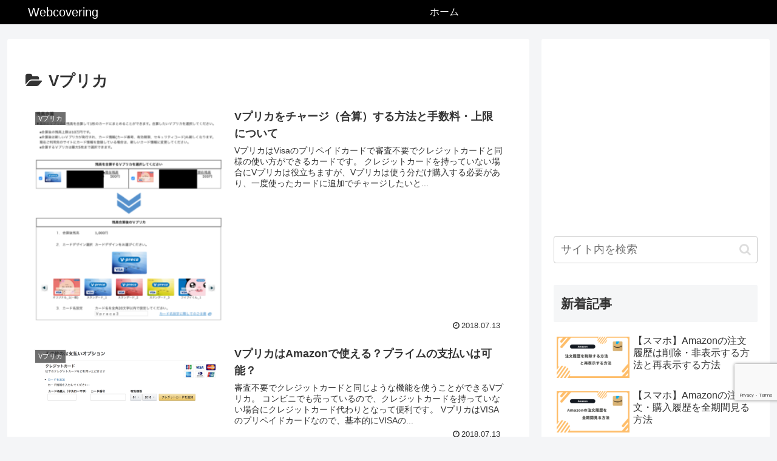

--- FILE ---
content_type: text/html; charset=utf-8
request_url: https://www.google.com/recaptcha/api2/anchor?ar=1&k=6LepoVopAAAAABpevuYDmcszzmKmiq3mW7YO4kgY&co=aHR0cHM6Ly93ZWJjb3ZlcmluZy5jb206NDQz&hl=en&v=PoyoqOPhxBO7pBk68S4YbpHZ&size=invisible&anchor-ms=20000&execute-ms=30000&cb=k2fjabytgle8
body_size: 48728
content:
<!DOCTYPE HTML><html dir="ltr" lang="en"><head><meta http-equiv="Content-Type" content="text/html; charset=UTF-8">
<meta http-equiv="X-UA-Compatible" content="IE=edge">
<title>reCAPTCHA</title>
<style type="text/css">
/* cyrillic-ext */
@font-face {
  font-family: 'Roboto';
  font-style: normal;
  font-weight: 400;
  font-stretch: 100%;
  src: url(//fonts.gstatic.com/s/roboto/v48/KFO7CnqEu92Fr1ME7kSn66aGLdTylUAMa3GUBHMdazTgWw.woff2) format('woff2');
  unicode-range: U+0460-052F, U+1C80-1C8A, U+20B4, U+2DE0-2DFF, U+A640-A69F, U+FE2E-FE2F;
}
/* cyrillic */
@font-face {
  font-family: 'Roboto';
  font-style: normal;
  font-weight: 400;
  font-stretch: 100%;
  src: url(//fonts.gstatic.com/s/roboto/v48/KFO7CnqEu92Fr1ME7kSn66aGLdTylUAMa3iUBHMdazTgWw.woff2) format('woff2');
  unicode-range: U+0301, U+0400-045F, U+0490-0491, U+04B0-04B1, U+2116;
}
/* greek-ext */
@font-face {
  font-family: 'Roboto';
  font-style: normal;
  font-weight: 400;
  font-stretch: 100%;
  src: url(//fonts.gstatic.com/s/roboto/v48/KFO7CnqEu92Fr1ME7kSn66aGLdTylUAMa3CUBHMdazTgWw.woff2) format('woff2');
  unicode-range: U+1F00-1FFF;
}
/* greek */
@font-face {
  font-family: 'Roboto';
  font-style: normal;
  font-weight: 400;
  font-stretch: 100%;
  src: url(//fonts.gstatic.com/s/roboto/v48/KFO7CnqEu92Fr1ME7kSn66aGLdTylUAMa3-UBHMdazTgWw.woff2) format('woff2');
  unicode-range: U+0370-0377, U+037A-037F, U+0384-038A, U+038C, U+038E-03A1, U+03A3-03FF;
}
/* math */
@font-face {
  font-family: 'Roboto';
  font-style: normal;
  font-weight: 400;
  font-stretch: 100%;
  src: url(//fonts.gstatic.com/s/roboto/v48/KFO7CnqEu92Fr1ME7kSn66aGLdTylUAMawCUBHMdazTgWw.woff2) format('woff2');
  unicode-range: U+0302-0303, U+0305, U+0307-0308, U+0310, U+0312, U+0315, U+031A, U+0326-0327, U+032C, U+032F-0330, U+0332-0333, U+0338, U+033A, U+0346, U+034D, U+0391-03A1, U+03A3-03A9, U+03B1-03C9, U+03D1, U+03D5-03D6, U+03F0-03F1, U+03F4-03F5, U+2016-2017, U+2034-2038, U+203C, U+2040, U+2043, U+2047, U+2050, U+2057, U+205F, U+2070-2071, U+2074-208E, U+2090-209C, U+20D0-20DC, U+20E1, U+20E5-20EF, U+2100-2112, U+2114-2115, U+2117-2121, U+2123-214F, U+2190, U+2192, U+2194-21AE, U+21B0-21E5, U+21F1-21F2, U+21F4-2211, U+2213-2214, U+2216-22FF, U+2308-230B, U+2310, U+2319, U+231C-2321, U+2336-237A, U+237C, U+2395, U+239B-23B7, U+23D0, U+23DC-23E1, U+2474-2475, U+25AF, U+25B3, U+25B7, U+25BD, U+25C1, U+25CA, U+25CC, U+25FB, U+266D-266F, U+27C0-27FF, U+2900-2AFF, U+2B0E-2B11, U+2B30-2B4C, U+2BFE, U+3030, U+FF5B, U+FF5D, U+1D400-1D7FF, U+1EE00-1EEFF;
}
/* symbols */
@font-face {
  font-family: 'Roboto';
  font-style: normal;
  font-weight: 400;
  font-stretch: 100%;
  src: url(//fonts.gstatic.com/s/roboto/v48/KFO7CnqEu92Fr1ME7kSn66aGLdTylUAMaxKUBHMdazTgWw.woff2) format('woff2');
  unicode-range: U+0001-000C, U+000E-001F, U+007F-009F, U+20DD-20E0, U+20E2-20E4, U+2150-218F, U+2190, U+2192, U+2194-2199, U+21AF, U+21E6-21F0, U+21F3, U+2218-2219, U+2299, U+22C4-22C6, U+2300-243F, U+2440-244A, U+2460-24FF, U+25A0-27BF, U+2800-28FF, U+2921-2922, U+2981, U+29BF, U+29EB, U+2B00-2BFF, U+4DC0-4DFF, U+FFF9-FFFB, U+10140-1018E, U+10190-1019C, U+101A0, U+101D0-101FD, U+102E0-102FB, U+10E60-10E7E, U+1D2C0-1D2D3, U+1D2E0-1D37F, U+1F000-1F0FF, U+1F100-1F1AD, U+1F1E6-1F1FF, U+1F30D-1F30F, U+1F315, U+1F31C, U+1F31E, U+1F320-1F32C, U+1F336, U+1F378, U+1F37D, U+1F382, U+1F393-1F39F, U+1F3A7-1F3A8, U+1F3AC-1F3AF, U+1F3C2, U+1F3C4-1F3C6, U+1F3CA-1F3CE, U+1F3D4-1F3E0, U+1F3ED, U+1F3F1-1F3F3, U+1F3F5-1F3F7, U+1F408, U+1F415, U+1F41F, U+1F426, U+1F43F, U+1F441-1F442, U+1F444, U+1F446-1F449, U+1F44C-1F44E, U+1F453, U+1F46A, U+1F47D, U+1F4A3, U+1F4B0, U+1F4B3, U+1F4B9, U+1F4BB, U+1F4BF, U+1F4C8-1F4CB, U+1F4D6, U+1F4DA, U+1F4DF, U+1F4E3-1F4E6, U+1F4EA-1F4ED, U+1F4F7, U+1F4F9-1F4FB, U+1F4FD-1F4FE, U+1F503, U+1F507-1F50B, U+1F50D, U+1F512-1F513, U+1F53E-1F54A, U+1F54F-1F5FA, U+1F610, U+1F650-1F67F, U+1F687, U+1F68D, U+1F691, U+1F694, U+1F698, U+1F6AD, U+1F6B2, U+1F6B9-1F6BA, U+1F6BC, U+1F6C6-1F6CF, U+1F6D3-1F6D7, U+1F6E0-1F6EA, U+1F6F0-1F6F3, U+1F6F7-1F6FC, U+1F700-1F7FF, U+1F800-1F80B, U+1F810-1F847, U+1F850-1F859, U+1F860-1F887, U+1F890-1F8AD, U+1F8B0-1F8BB, U+1F8C0-1F8C1, U+1F900-1F90B, U+1F93B, U+1F946, U+1F984, U+1F996, U+1F9E9, U+1FA00-1FA6F, U+1FA70-1FA7C, U+1FA80-1FA89, U+1FA8F-1FAC6, U+1FACE-1FADC, U+1FADF-1FAE9, U+1FAF0-1FAF8, U+1FB00-1FBFF;
}
/* vietnamese */
@font-face {
  font-family: 'Roboto';
  font-style: normal;
  font-weight: 400;
  font-stretch: 100%;
  src: url(//fonts.gstatic.com/s/roboto/v48/KFO7CnqEu92Fr1ME7kSn66aGLdTylUAMa3OUBHMdazTgWw.woff2) format('woff2');
  unicode-range: U+0102-0103, U+0110-0111, U+0128-0129, U+0168-0169, U+01A0-01A1, U+01AF-01B0, U+0300-0301, U+0303-0304, U+0308-0309, U+0323, U+0329, U+1EA0-1EF9, U+20AB;
}
/* latin-ext */
@font-face {
  font-family: 'Roboto';
  font-style: normal;
  font-weight: 400;
  font-stretch: 100%;
  src: url(//fonts.gstatic.com/s/roboto/v48/KFO7CnqEu92Fr1ME7kSn66aGLdTylUAMa3KUBHMdazTgWw.woff2) format('woff2');
  unicode-range: U+0100-02BA, U+02BD-02C5, U+02C7-02CC, U+02CE-02D7, U+02DD-02FF, U+0304, U+0308, U+0329, U+1D00-1DBF, U+1E00-1E9F, U+1EF2-1EFF, U+2020, U+20A0-20AB, U+20AD-20C0, U+2113, U+2C60-2C7F, U+A720-A7FF;
}
/* latin */
@font-face {
  font-family: 'Roboto';
  font-style: normal;
  font-weight: 400;
  font-stretch: 100%;
  src: url(//fonts.gstatic.com/s/roboto/v48/KFO7CnqEu92Fr1ME7kSn66aGLdTylUAMa3yUBHMdazQ.woff2) format('woff2');
  unicode-range: U+0000-00FF, U+0131, U+0152-0153, U+02BB-02BC, U+02C6, U+02DA, U+02DC, U+0304, U+0308, U+0329, U+2000-206F, U+20AC, U+2122, U+2191, U+2193, U+2212, U+2215, U+FEFF, U+FFFD;
}
/* cyrillic-ext */
@font-face {
  font-family: 'Roboto';
  font-style: normal;
  font-weight: 500;
  font-stretch: 100%;
  src: url(//fonts.gstatic.com/s/roboto/v48/KFO7CnqEu92Fr1ME7kSn66aGLdTylUAMa3GUBHMdazTgWw.woff2) format('woff2');
  unicode-range: U+0460-052F, U+1C80-1C8A, U+20B4, U+2DE0-2DFF, U+A640-A69F, U+FE2E-FE2F;
}
/* cyrillic */
@font-face {
  font-family: 'Roboto';
  font-style: normal;
  font-weight: 500;
  font-stretch: 100%;
  src: url(//fonts.gstatic.com/s/roboto/v48/KFO7CnqEu92Fr1ME7kSn66aGLdTylUAMa3iUBHMdazTgWw.woff2) format('woff2');
  unicode-range: U+0301, U+0400-045F, U+0490-0491, U+04B0-04B1, U+2116;
}
/* greek-ext */
@font-face {
  font-family: 'Roboto';
  font-style: normal;
  font-weight: 500;
  font-stretch: 100%;
  src: url(//fonts.gstatic.com/s/roboto/v48/KFO7CnqEu92Fr1ME7kSn66aGLdTylUAMa3CUBHMdazTgWw.woff2) format('woff2');
  unicode-range: U+1F00-1FFF;
}
/* greek */
@font-face {
  font-family: 'Roboto';
  font-style: normal;
  font-weight: 500;
  font-stretch: 100%;
  src: url(//fonts.gstatic.com/s/roboto/v48/KFO7CnqEu92Fr1ME7kSn66aGLdTylUAMa3-UBHMdazTgWw.woff2) format('woff2');
  unicode-range: U+0370-0377, U+037A-037F, U+0384-038A, U+038C, U+038E-03A1, U+03A3-03FF;
}
/* math */
@font-face {
  font-family: 'Roboto';
  font-style: normal;
  font-weight: 500;
  font-stretch: 100%;
  src: url(//fonts.gstatic.com/s/roboto/v48/KFO7CnqEu92Fr1ME7kSn66aGLdTylUAMawCUBHMdazTgWw.woff2) format('woff2');
  unicode-range: U+0302-0303, U+0305, U+0307-0308, U+0310, U+0312, U+0315, U+031A, U+0326-0327, U+032C, U+032F-0330, U+0332-0333, U+0338, U+033A, U+0346, U+034D, U+0391-03A1, U+03A3-03A9, U+03B1-03C9, U+03D1, U+03D5-03D6, U+03F0-03F1, U+03F4-03F5, U+2016-2017, U+2034-2038, U+203C, U+2040, U+2043, U+2047, U+2050, U+2057, U+205F, U+2070-2071, U+2074-208E, U+2090-209C, U+20D0-20DC, U+20E1, U+20E5-20EF, U+2100-2112, U+2114-2115, U+2117-2121, U+2123-214F, U+2190, U+2192, U+2194-21AE, U+21B0-21E5, U+21F1-21F2, U+21F4-2211, U+2213-2214, U+2216-22FF, U+2308-230B, U+2310, U+2319, U+231C-2321, U+2336-237A, U+237C, U+2395, U+239B-23B7, U+23D0, U+23DC-23E1, U+2474-2475, U+25AF, U+25B3, U+25B7, U+25BD, U+25C1, U+25CA, U+25CC, U+25FB, U+266D-266F, U+27C0-27FF, U+2900-2AFF, U+2B0E-2B11, U+2B30-2B4C, U+2BFE, U+3030, U+FF5B, U+FF5D, U+1D400-1D7FF, U+1EE00-1EEFF;
}
/* symbols */
@font-face {
  font-family: 'Roboto';
  font-style: normal;
  font-weight: 500;
  font-stretch: 100%;
  src: url(//fonts.gstatic.com/s/roboto/v48/KFO7CnqEu92Fr1ME7kSn66aGLdTylUAMaxKUBHMdazTgWw.woff2) format('woff2');
  unicode-range: U+0001-000C, U+000E-001F, U+007F-009F, U+20DD-20E0, U+20E2-20E4, U+2150-218F, U+2190, U+2192, U+2194-2199, U+21AF, U+21E6-21F0, U+21F3, U+2218-2219, U+2299, U+22C4-22C6, U+2300-243F, U+2440-244A, U+2460-24FF, U+25A0-27BF, U+2800-28FF, U+2921-2922, U+2981, U+29BF, U+29EB, U+2B00-2BFF, U+4DC0-4DFF, U+FFF9-FFFB, U+10140-1018E, U+10190-1019C, U+101A0, U+101D0-101FD, U+102E0-102FB, U+10E60-10E7E, U+1D2C0-1D2D3, U+1D2E0-1D37F, U+1F000-1F0FF, U+1F100-1F1AD, U+1F1E6-1F1FF, U+1F30D-1F30F, U+1F315, U+1F31C, U+1F31E, U+1F320-1F32C, U+1F336, U+1F378, U+1F37D, U+1F382, U+1F393-1F39F, U+1F3A7-1F3A8, U+1F3AC-1F3AF, U+1F3C2, U+1F3C4-1F3C6, U+1F3CA-1F3CE, U+1F3D4-1F3E0, U+1F3ED, U+1F3F1-1F3F3, U+1F3F5-1F3F7, U+1F408, U+1F415, U+1F41F, U+1F426, U+1F43F, U+1F441-1F442, U+1F444, U+1F446-1F449, U+1F44C-1F44E, U+1F453, U+1F46A, U+1F47D, U+1F4A3, U+1F4B0, U+1F4B3, U+1F4B9, U+1F4BB, U+1F4BF, U+1F4C8-1F4CB, U+1F4D6, U+1F4DA, U+1F4DF, U+1F4E3-1F4E6, U+1F4EA-1F4ED, U+1F4F7, U+1F4F9-1F4FB, U+1F4FD-1F4FE, U+1F503, U+1F507-1F50B, U+1F50D, U+1F512-1F513, U+1F53E-1F54A, U+1F54F-1F5FA, U+1F610, U+1F650-1F67F, U+1F687, U+1F68D, U+1F691, U+1F694, U+1F698, U+1F6AD, U+1F6B2, U+1F6B9-1F6BA, U+1F6BC, U+1F6C6-1F6CF, U+1F6D3-1F6D7, U+1F6E0-1F6EA, U+1F6F0-1F6F3, U+1F6F7-1F6FC, U+1F700-1F7FF, U+1F800-1F80B, U+1F810-1F847, U+1F850-1F859, U+1F860-1F887, U+1F890-1F8AD, U+1F8B0-1F8BB, U+1F8C0-1F8C1, U+1F900-1F90B, U+1F93B, U+1F946, U+1F984, U+1F996, U+1F9E9, U+1FA00-1FA6F, U+1FA70-1FA7C, U+1FA80-1FA89, U+1FA8F-1FAC6, U+1FACE-1FADC, U+1FADF-1FAE9, U+1FAF0-1FAF8, U+1FB00-1FBFF;
}
/* vietnamese */
@font-face {
  font-family: 'Roboto';
  font-style: normal;
  font-weight: 500;
  font-stretch: 100%;
  src: url(//fonts.gstatic.com/s/roboto/v48/KFO7CnqEu92Fr1ME7kSn66aGLdTylUAMa3OUBHMdazTgWw.woff2) format('woff2');
  unicode-range: U+0102-0103, U+0110-0111, U+0128-0129, U+0168-0169, U+01A0-01A1, U+01AF-01B0, U+0300-0301, U+0303-0304, U+0308-0309, U+0323, U+0329, U+1EA0-1EF9, U+20AB;
}
/* latin-ext */
@font-face {
  font-family: 'Roboto';
  font-style: normal;
  font-weight: 500;
  font-stretch: 100%;
  src: url(//fonts.gstatic.com/s/roboto/v48/KFO7CnqEu92Fr1ME7kSn66aGLdTylUAMa3KUBHMdazTgWw.woff2) format('woff2');
  unicode-range: U+0100-02BA, U+02BD-02C5, U+02C7-02CC, U+02CE-02D7, U+02DD-02FF, U+0304, U+0308, U+0329, U+1D00-1DBF, U+1E00-1E9F, U+1EF2-1EFF, U+2020, U+20A0-20AB, U+20AD-20C0, U+2113, U+2C60-2C7F, U+A720-A7FF;
}
/* latin */
@font-face {
  font-family: 'Roboto';
  font-style: normal;
  font-weight: 500;
  font-stretch: 100%;
  src: url(//fonts.gstatic.com/s/roboto/v48/KFO7CnqEu92Fr1ME7kSn66aGLdTylUAMa3yUBHMdazQ.woff2) format('woff2');
  unicode-range: U+0000-00FF, U+0131, U+0152-0153, U+02BB-02BC, U+02C6, U+02DA, U+02DC, U+0304, U+0308, U+0329, U+2000-206F, U+20AC, U+2122, U+2191, U+2193, U+2212, U+2215, U+FEFF, U+FFFD;
}
/* cyrillic-ext */
@font-face {
  font-family: 'Roboto';
  font-style: normal;
  font-weight: 900;
  font-stretch: 100%;
  src: url(//fonts.gstatic.com/s/roboto/v48/KFO7CnqEu92Fr1ME7kSn66aGLdTylUAMa3GUBHMdazTgWw.woff2) format('woff2');
  unicode-range: U+0460-052F, U+1C80-1C8A, U+20B4, U+2DE0-2DFF, U+A640-A69F, U+FE2E-FE2F;
}
/* cyrillic */
@font-face {
  font-family: 'Roboto';
  font-style: normal;
  font-weight: 900;
  font-stretch: 100%;
  src: url(//fonts.gstatic.com/s/roboto/v48/KFO7CnqEu92Fr1ME7kSn66aGLdTylUAMa3iUBHMdazTgWw.woff2) format('woff2');
  unicode-range: U+0301, U+0400-045F, U+0490-0491, U+04B0-04B1, U+2116;
}
/* greek-ext */
@font-face {
  font-family: 'Roboto';
  font-style: normal;
  font-weight: 900;
  font-stretch: 100%;
  src: url(//fonts.gstatic.com/s/roboto/v48/KFO7CnqEu92Fr1ME7kSn66aGLdTylUAMa3CUBHMdazTgWw.woff2) format('woff2');
  unicode-range: U+1F00-1FFF;
}
/* greek */
@font-face {
  font-family: 'Roboto';
  font-style: normal;
  font-weight: 900;
  font-stretch: 100%;
  src: url(//fonts.gstatic.com/s/roboto/v48/KFO7CnqEu92Fr1ME7kSn66aGLdTylUAMa3-UBHMdazTgWw.woff2) format('woff2');
  unicode-range: U+0370-0377, U+037A-037F, U+0384-038A, U+038C, U+038E-03A1, U+03A3-03FF;
}
/* math */
@font-face {
  font-family: 'Roboto';
  font-style: normal;
  font-weight: 900;
  font-stretch: 100%;
  src: url(//fonts.gstatic.com/s/roboto/v48/KFO7CnqEu92Fr1ME7kSn66aGLdTylUAMawCUBHMdazTgWw.woff2) format('woff2');
  unicode-range: U+0302-0303, U+0305, U+0307-0308, U+0310, U+0312, U+0315, U+031A, U+0326-0327, U+032C, U+032F-0330, U+0332-0333, U+0338, U+033A, U+0346, U+034D, U+0391-03A1, U+03A3-03A9, U+03B1-03C9, U+03D1, U+03D5-03D6, U+03F0-03F1, U+03F4-03F5, U+2016-2017, U+2034-2038, U+203C, U+2040, U+2043, U+2047, U+2050, U+2057, U+205F, U+2070-2071, U+2074-208E, U+2090-209C, U+20D0-20DC, U+20E1, U+20E5-20EF, U+2100-2112, U+2114-2115, U+2117-2121, U+2123-214F, U+2190, U+2192, U+2194-21AE, U+21B0-21E5, U+21F1-21F2, U+21F4-2211, U+2213-2214, U+2216-22FF, U+2308-230B, U+2310, U+2319, U+231C-2321, U+2336-237A, U+237C, U+2395, U+239B-23B7, U+23D0, U+23DC-23E1, U+2474-2475, U+25AF, U+25B3, U+25B7, U+25BD, U+25C1, U+25CA, U+25CC, U+25FB, U+266D-266F, U+27C0-27FF, U+2900-2AFF, U+2B0E-2B11, U+2B30-2B4C, U+2BFE, U+3030, U+FF5B, U+FF5D, U+1D400-1D7FF, U+1EE00-1EEFF;
}
/* symbols */
@font-face {
  font-family: 'Roboto';
  font-style: normal;
  font-weight: 900;
  font-stretch: 100%;
  src: url(//fonts.gstatic.com/s/roboto/v48/KFO7CnqEu92Fr1ME7kSn66aGLdTylUAMaxKUBHMdazTgWw.woff2) format('woff2');
  unicode-range: U+0001-000C, U+000E-001F, U+007F-009F, U+20DD-20E0, U+20E2-20E4, U+2150-218F, U+2190, U+2192, U+2194-2199, U+21AF, U+21E6-21F0, U+21F3, U+2218-2219, U+2299, U+22C4-22C6, U+2300-243F, U+2440-244A, U+2460-24FF, U+25A0-27BF, U+2800-28FF, U+2921-2922, U+2981, U+29BF, U+29EB, U+2B00-2BFF, U+4DC0-4DFF, U+FFF9-FFFB, U+10140-1018E, U+10190-1019C, U+101A0, U+101D0-101FD, U+102E0-102FB, U+10E60-10E7E, U+1D2C0-1D2D3, U+1D2E0-1D37F, U+1F000-1F0FF, U+1F100-1F1AD, U+1F1E6-1F1FF, U+1F30D-1F30F, U+1F315, U+1F31C, U+1F31E, U+1F320-1F32C, U+1F336, U+1F378, U+1F37D, U+1F382, U+1F393-1F39F, U+1F3A7-1F3A8, U+1F3AC-1F3AF, U+1F3C2, U+1F3C4-1F3C6, U+1F3CA-1F3CE, U+1F3D4-1F3E0, U+1F3ED, U+1F3F1-1F3F3, U+1F3F5-1F3F7, U+1F408, U+1F415, U+1F41F, U+1F426, U+1F43F, U+1F441-1F442, U+1F444, U+1F446-1F449, U+1F44C-1F44E, U+1F453, U+1F46A, U+1F47D, U+1F4A3, U+1F4B0, U+1F4B3, U+1F4B9, U+1F4BB, U+1F4BF, U+1F4C8-1F4CB, U+1F4D6, U+1F4DA, U+1F4DF, U+1F4E3-1F4E6, U+1F4EA-1F4ED, U+1F4F7, U+1F4F9-1F4FB, U+1F4FD-1F4FE, U+1F503, U+1F507-1F50B, U+1F50D, U+1F512-1F513, U+1F53E-1F54A, U+1F54F-1F5FA, U+1F610, U+1F650-1F67F, U+1F687, U+1F68D, U+1F691, U+1F694, U+1F698, U+1F6AD, U+1F6B2, U+1F6B9-1F6BA, U+1F6BC, U+1F6C6-1F6CF, U+1F6D3-1F6D7, U+1F6E0-1F6EA, U+1F6F0-1F6F3, U+1F6F7-1F6FC, U+1F700-1F7FF, U+1F800-1F80B, U+1F810-1F847, U+1F850-1F859, U+1F860-1F887, U+1F890-1F8AD, U+1F8B0-1F8BB, U+1F8C0-1F8C1, U+1F900-1F90B, U+1F93B, U+1F946, U+1F984, U+1F996, U+1F9E9, U+1FA00-1FA6F, U+1FA70-1FA7C, U+1FA80-1FA89, U+1FA8F-1FAC6, U+1FACE-1FADC, U+1FADF-1FAE9, U+1FAF0-1FAF8, U+1FB00-1FBFF;
}
/* vietnamese */
@font-face {
  font-family: 'Roboto';
  font-style: normal;
  font-weight: 900;
  font-stretch: 100%;
  src: url(//fonts.gstatic.com/s/roboto/v48/KFO7CnqEu92Fr1ME7kSn66aGLdTylUAMa3OUBHMdazTgWw.woff2) format('woff2');
  unicode-range: U+0102-0103, U+0110-0111, U+0128-0129, U+0168-0169, U+01A0-01A1, U+01AF-01B0, U+0300-0301, U+0303-0304, U+0308-0309, U+0323, U+0329, U+1EA0-1EF9, U+20AB;
}
/* latin-ext */
@font-face {
  font-family: 'Roboto';
  font-style: normal;
  font-weight: 900;
  font-stretch: 100%;
  src: url(//fonts.gstatic.com/s/roboto/v48/KFO7CnqEu92Fr1ME7kSn66aGLdTylUAMa3KUBHMdazTgWw.woff2) format('woff2');
  unicode-range: U+0100-02BA, U+02BD-02C5, U+02C7-02CC, U+02CE-02D7, U+02DD-02FF, U+0304, U+0308, U+0329, U+1D00-1DBF, U+1E00-1E9F, U+1EF2-1EFF, U+2020, U+20A0-20AB, U+20AD-20C0, U+2113, U+2C60-2C7F, U+A720-A7FF;
}
/* latin */
@font-face {
  font-family: 'Roboto';
  font-style: normal;
  font-weight: 900;
  font-stretch: 100%;
  src: url(//fonts.gstatic.com/s/roboto/v48/KFO7CnqEu92Fr1ME7kSn66aGLdTylUAMa3yUBHMdazQ.woff2) format('woff2');
  unicode-range: U+0000-00FF, U+0131, U+0152-0153, U+02BB-02BC, U+02C6, U+02DA, U+02DC, U+0304, U+0308, U+0329, U+2000-206F, U+20AC, U+2122, U+2191, U+2193, U+2212, U+2215, U+FEFF, U+FFFD;
}

</style>
<link rel="stylesheet" type="text/css" href="https://www.gstatic.com/recaptcha/releases/PoyoqOPhxBO7pBk68S4YbpHZ/styles__ltr.css">
<script nonce="qll6LTDFtn8PNXYKWa5DqQ" type="text/javascript">window['__recaptcha_api'] = 'https://www.google.com/recaptcha/api2/';</script>
<script type="text/javascript" src="https://www.gstatic.com/recaptcha/releases/PoyoqOPhxBO7pBk68S4YbpHZ/recaptcha__en.js" nonce="qll6LTDFtn8PNXYKWa5DqQ">
      
    </script></head>
<body><div id="rc-anchor-alert" class="rc-anchor-alert"></div>
<input type="hidden" id="recaptcha-token" value="[base64]">
<script type="text/javascript" nonce="qll6LTDFtn8PNXYKWa5DqQ">
      recaptcha.anchor.Main.init("[\x22ainput\x22,[\x22bgdata\x22,\x22\x22,\[base64]/[base64]/[base64]/[base64]/[base64]/UltsKytdPUU6KEU8MjA0OD9SW2wrK109RT4+NnwxOTI6KChFJjY0NTEyKT09NTUyOTYmJk0rMTxjLmxlbmd0aCYmKGMuY2hhckNvZGVBdChNKzEpJjY0NTEyKT09NTYzMjA/[base64]/[base64]/[base64]/[base64]/[base64]/[base64]/[base64]\x22,\[base64]\x22,\x22GMKYwrbDpcOcwpfDu8ONKSfCjMK3UTrCuMOkwqZowpTDnsKZwpxgQsOgwrlQwrkZwrnDjHEqw6x2TsOXwpYVMsONw67CscOWw5INwrjDmMOwdMKEw4tuwonCpSMOGcOFw4A+w7PCtnXCtV3DtTkwwrVPYXrCrmrDpT0qwqLDjsO/eBpyw5NENknCo8OVw5rClxDDpifDrD7CmsO1wq9yw4QMw7PClFzCucKCXcKNw4Eea2NQw68kwoROX29VfcKMw4xmwrzDqhYTwoDCq2rCsUzCrFZ1wpXCqsKHw53CtgMNwpp8w7xPBMOdwq3CtcOcwoTCscKZYl0IwrXCrMKofT/DnMO/w4Evw5rDuMKUw7BIbkfDscK1IwHCg8KOwq50SgZPw7NuLsOnw5DCqsOSH1QRwr4RdsOAwr1tCQFQw6ZpUE3DssKpXjXDhmMXc8OLwrrCi8O9w53DqMOBw7Nsw5nDhcKMwoxCw6DDv8Ozwo7Cm8O/RhgGw5bCkMOxw4fDlzwfAxdww5/DpsO+BH/[base64]/CnEzCn8K8CH3DlMOzKUhyfUcBMsKPwqfDpXDCjcO2w53Ds3/DmcOiaC3DhwBGwrN/w75OwrjCjsKcwrcaBMKFSj3Cgj/CgzzChhDDj10rw4/DpMKYJCIuw60ZbMOLwrQ0c8O7f3h3RcOaM8OVfsOgwoDCjF7Cqkg+M8OeJRjCncKQwobDr0l2wqptKMO4I8OPw5nDkQB8w7XDom5Ww6XCksKiwqDDhcO+wq3CjWPDsDZXw7LCqRHCs8KwElgRw6bDvsKLLnTCp8KZw5UVM1rDrkvChMKhwqLCpRE/wqPCkBzCusOhw6wawoAXw4LDug0OFMKPw6jDn1gZC8OPVsKvOR7Do8KsVjzCqsKdw7M7wroeIxHCpsOLwrMvQsOxwr4vQMOnVcOgCcOCPSZlw6sFwpFiw4vDl2vDvQHCosOPwqXClcKhOsKsw6/CphnDqMO8QcOXWWUrGy8KJMKRwqfCqBwJw5vClknCoALCqBt/woTDhcKCw6dUCGstw67CvkHDnMKtDFw+w5R+f8KRw4YcwrJxw77DvlHDgHdmw4Uzwoopw5XDj8OHwq/Dl8KOw4gNKcKCw4rCsT7DisOEbUPCtXjCj8O9ETPCucK5akbCgsOtwp0LIDoWwpzDqHA7d8O9ScOSwo/ClSPCmcKzY8Oywp/DpRlnCS/CmRvDqMK7wqdCwqjCssOQwqLDvwbDssKcw5TClAQ3wq3CnyHDk8KHPDMNCRLDu8OMdhnDisKTwrcTw5nCjkopw4Rsw67CsiXCosO2w4TClsOVEMOsBcOzJMOUCsOCw65/c8Ocw7vDs25je8OoHMKZTcOlDMOnWC3CtcK+wpIKex7CowjDr8OBw7XChTc1wqt6wobDhCXCmV9AwpbDisK4w5jDtW9awqhkOsK0DcO9wq5BDcKcF30tw77CrSfDpMKiwqc0EcKWIXQYw5YDwrQhLhDDm3Q9w7w3w655wonCn0/CjVl9w73DtiofDlrCp1NJwrvDlxXDpkfDiMKTalAZw6LCiQjDpgDDosKbw6rCisOcw5NbwqBqLQrDmzJIw5DCmsKBMsOTwrHCgMKvwpMfAcO2Q8Krwq8fw7MqYy8fdEbDu8Ouw6/DkT/[base64]/DuGXDmj3Dv1xmw4Z+wrZSwqbCpAphwpfCs0w3C8Kiw6BawqvCrMOAw5sqwoJ/EMKkVRfCmXZyYsKddzN5w57Ci8OAPsOaH1Zyw4cHUMOPM8Kyw6o2wqPCuMOnDnY4w58mw7rCuQ/CnMOhR8OpBDLDssO6woJww74fw6HDpj7DjlV/w4caKDvCizkKQMOrwrfDv00Aw7DCkMO4R2M1w6fCkcOPw57DpsOiYhxKwr8/[base64]/DtcKdw713woXCjsOqw5LCpUxTZg3CrsK0wrvDhltIw6BbwoHCkWF8wr3Cl0TDhMKSw4pFw7/Dn8OCwp8oVMOqD8Ofwo7DjsKOwodAfUUZw7pyw47CrgnCqjAnUhIyGErCq8KxbcKzwo9vL8OiccKiYRlmXcOKAjULwrhiw7MjT8KcfcOFwo7CvFXCsykEMsKFwp/DoTU5V8KEIcOnclQaw7/Dt8OKPHnDlcK/w44kbj/DrcKiw5tgd8KaQCDDrXRvwoRawo3DrMOzecOJwoDCj8KJwobCkEtew4DCtMK2PwvDq8Omw7FHA8KgPQ4YD8KyUMObw5PDnVIDAMKQcMOKw4vCsgvCoMO5WMO1DijCucKdOsK6w6IReCYwVsKxEsOxw4PCk8KhwplscMKGV8OKw4paw4jDv8KwJlPDkRkwwqB/KVlVw5jDugvCg8O2MHJGwoUkFH7DuMOcwonCrcOOwoDCssKIwoXDtSMywr3CinPCpsKbwo4YRQnDu8OFwoTCrcKuwrxCwrnDpBEsS0vDhgnCrAExMWfDqiZcwq/[base64]/[base64]/ChsKFw6fDuMOUFMO6wrHDoVrDhcOpw7rDgg3Ckk/Ck8ORCcKYw4A3bh5Nwq0ODTMiw7jCp8K9w5vDlcKIwr7DgsOawqJTUMKnw4vCj8Kmw7c+TQjDk3g2Dms4w4Eqw7FEwq/CkU3Du39FTg3DgcKbTlbCi3LDsMKzEDjCj8K3w4PCnMKOKmlxCnxfPcKdw4RRNA3CiCFxw4HDghplw40Jw4fDnsKlGMORw7fDicKTBU/CvMOvIcKqwps+w7XDk8OVDzrDjUkhwpvDgE4AFsKhS3kww5DCkcO4wo/DocK4KinCrR8lcMOhIsK6cMO6w6lhASjCoMOTw73DkcOHwpvClMORw50BDcKAwrvDnsOxWBjCusKFecOww5d6wpXCksKTwrdlF8OCRMKBwpovwrDCisKKT1TDl8Okw7DDgk8hwoIPccK/wrptVUTDusKXSWB6wpfDghxxw6nCpEbCvUrDgDbCjXxEwq7DiMKBwrfClsOXwqAJB8OhTsOrY8KnEkHCoMKxEh5EwqfChm9Nw7hAKi8oZhMrw7zCi8OCwqfDusKowqVpw5oSaxoPwoRqWw/CkMOmw7jDncKTw5/DnAPDtE0Kw6DCuMKUKcOHYALDkQvDgELCqcKWGAsfbTbConnDocO2wpJvSnsqw4bDrR4WQGXCtlnDtQMLExLCssK7FcOHbRdVwqo2D8KMw5cffF9ha8OHw5fCo8KTLCx2w5/[base64]/[base64]/UnszYcK4cX7CncODfsKGd8Kvw6bCh0fDgT4SwpYkw4dHw73DvGRHMsOxwonDjElkwqNFOMKewoDCocOGw4R8PMKaICxAwqHDqcKZbsK9UMKvI8Oowq0/w6TDs1YZw4Z6LDQpw6/Dn8Ovwp/DnEZ4ZMOGw4rDucK6JMOtBcOKHRwxw6FXw7rCocK/w6zCvMOQcMKrwp1dw7kIAcOjw4fCu09bP8OtDsOYw45rB27CnUvDnUnCkFXDssKbwql2w6HDnsKhw7UKGm3CkifDsQFNw4cHbTvCrVfCp8KIw4F+GlNxw4zCs8KKw4DCr8KYNR4mw4otwq9QHDN4P8KESjLDhcO0w5fCm8K/wp7DqsO9wpvCpj/CqsOwTB/CjgYNIGVswo3DqcKDDsKoCMOyL0zDiMKiw4ATSsKCPn5pecOrUMKfYC/CiVbDrMOowqfDpsOfd8O0wo7Cq8K0w5rCnWI7w7slw5oUO1cmQllewr/DqVbCplDCvCjDszfDqkfDshLDsMOew6xbLEjCr39tHcOwwqQZwonDvMK2wrw7w4A4JsObNMOSwpVACMK4woXCv8Krw4Nvw4Jow5UfwoFTOMOHwpIOOzLCtHEfw6HDhi/CjsO5wqU0NmvDvzBIwp05wo0RY8OcMsOTwq8rw719w7BIwqN1cknCuhLCv3zDpABhwpLCq8OsXMOww6vDscKpwqHDrsKtworDhMK2w57DjcKbIDRyKHhzw7vDjTYhTMOeDcOwHMOAwoQRwofCuX52wq8WwqNRwrtGXEB3w7gNW3YeFsK9HcO/[base64]/bcK8w5Q6YEfDi3DCumjCscO/UCN8dWxBw7nDvBh9EsK6woELwrQWw4zDoH/Dq8KvJcOfecOWFcOCwrR+wrYbJTgAInpTwqc6w4Ylw7w/Vj/DjsKNcMO/w7MCworCj8Kzw5DCtGJBwpPCg8KnBcKXwo/[base64]/CtcOrw6MHQmJ7S1xOZcOTFMKUH8KOV0HDlcKzd8OmGcKdwpnDuBPCmw4pakA/w7PDnsOKFVHCnsKhLh/Cv8K9SgzDlAnDnkHDrADCoMO4w5Igw6TClUlfdkfDq8OhYMK9wp9zdGfCqcKiDSU/wpo5Oxw4F2EawozCpcKmwqotwp7Ch8OhNMOFHsKONDbDjcKfOsObFcOJw715fgvCu8OjBsO5IsKywophCDBkwpvCo0ghO8OjwrHCksKnwotyw6fCuBhgJRQTIsOiCMOYw7lVwrNZZMK+Qgluwp3CmlTDuCPClcK9w6rCkcOewpwAw5FZFsOhw4/CnMKlWjvCiDVGwovDu1FYw5sUUMOwdsKdKRgFwpp0f8O8wonCtcK7BsOgBcK4wohVYBrCj8KeCcOYe8K2Disqwo5YwqksZsKjw5vCnMK/wpQiF8K1ZWk1w6U6wpDDlX/Ds8KGw74Pwr7Dr8KxPsK2HMKKQyR8wo99JQrDlcK7BFlvw4XCu8KFZcKpIhbDsEXCoiA6dsKoTcK6SMOgE8OeasOBI8Kiw7PCjBfDsUXDmcKOPX3Co1/DpsK3fMKlwpvDj8OZw69Fw6nCnmcUMV/Cq8K5w7TDtBvDtcKCwrExJMO6DsOHRMKsw7tww4/[base64]/w5zDl8Khwp9OwqLCtsKbwo9Hw7h0w5XDjsKBw7fDgDrDmTTDmMOaWQbDj8KYFsKzw7LCtGzDqMKVw4p+cMK6wrMyDsOJRsKTwogKJcKVw63DjsOSBDbCti3DpFYuwo4jVVtFBhrDsSHCpsOHBj1hwp4Xwo9fw6rDoMKew60MW8Oaw5J9w6cBwq/CtEzDvUnCg8Orw5nDoWDDmsO0wr3CgivCvsODesKnLSbCqzXCk3vDl8OQNnRmwpXCs8OWwrZGSi9HwpfCsVvDtcKbZxTCpcOBwqrClsOBwrLCpsKLwqoTwqjCvkXDhQHDp2LCrsO8LgzCl8K6OcO+V8OnCmlww4DCvUjDmUklw4DCi8OkwrVRMcK+AxV0HsKUw6Arwp/[base64]/DpyHCsQPDrcOUw4cpwp1rwrYGTcKdQ8OQw5VgBSwzYXHDulMTTcO2wpEZwpvDvMOgSMK1wo/CnMOTwq/Dg8OuZMKlwqFVdcOPwqPDucO1wpzDpMOXwrEeA8KHNMOkwprDkMK3w70FwonDuMOXfQw4OxoFwrRLTCEYwrI4wqoCf1XDgcKmw7xxwqdnaAbDgMO2QwbCogwkwr/DmcKtayfCvj0wwrDCpsKsw47DisORwqJXwqQOAWgVdMOgw5vDlAfCijNORg/CusOqYsO8wr/DkcKqwrfCmsKsw6DCrCNbwqxzB8K8asObw57Chn1FwqojQsKPBMOFw5bDpcOXwq5CH8KnwokUL8KCfBVXw47CsMK+wr/DqhNkUElWZcKQwq7DnmRkw4URf8OSwoVXH8Oyw7vDsTsUwoc5w7Fkwowow4zCsQXClMOnBifCgmnDjcOzLnfCs8K2Sz3CqsOVeVs7wojCnVLDhMO9UcKxahfCgsKpw6/CrsKbwp3DikklaWR6bsKrCn1Nwrl/WsOmwpl/BV1Jw6vCpRclHR5Wwq/DmcOXGsKmw7IWw5Z0w7cTwpfDsFZlCxpWCDVRREfCiMO3SQsuPF7DjFfDiRfDqsOQPBlkYkw1R8KxwoXDpHoIIQIcw4TCosO8EsO/w7oGTsK8PEQxPk7CuMKkLmvCgyU7FMKgw5fDgsOxTMKEDcKQNxPDksOwwqHDtgfCr3ptQsKOwp/[base64]/DqcKtw7Uew5PDu2BnwrhUwoYvQnDDhcK8UcKvwrnDhcKba8ONdcOmEhdkMR1OJgl8w6zClmvCm1gKNCXDq8Kle2PCq8KaRE/CrgVmasKMUk/DqcOUwqXDrWAxe8KYT8KwwphRwo/CpcOBRh16wqXCm8OKwqM0dgvCtMKzw5xvw4PCn8ObBsKSUCZ8wrrCtcOew419wpjDm3vDtBQUKsKzw7caMkgMJsKhYsKUwrHDrMKPw4XDjsKTwrU3wpDCq8OaR8OLUcO5MQXCjMOywrNhwp4Owos4WAPCvzHDtCpuYsO/Fm/DjsKBKcKZY33CmcOBL8OgWVjDgsOUeh3CrQrDnMOhHMKcCTTDvMK2P3cMUm1jUMOmMycZw4p9BsKFw7hFw7rCpFIrwr/[base64]/woXCl8OOw6DDuRo7JxHCq2NebcKfNsK0w47Du8OwwohdwqURL8OCcnDDiQPDhAPCjsKFY8K1w7lxMcK6WsOOwo/DrMOXQ8OuGMO0w5zCpB4GUMK0cW/CtUTDtXHDt2kCw6glKHzDhMKEwqjDg8K9McKMHMOjXsKFfMKzGXxcw5AuWk4UwozCi8OnFhHDh8KMM8Otwo4IwrseWMOTwpbDg8K4JMO5OSHDlsKmPgxJUVbCj1Iew50XwrfCrMK2fsKfdsKTwq9Tw7g3XUkKMgzDuMKywp/[base64]/DvivDsUvDog/Dm8Khw4Nhwp7DlCFISsKXMFjDpE4uQTrCkXDDosO2w4jDpcKTwo7DrVTCrVUIAsODwrLCjcKrasOFwrkxwpfCocKrw7QLwq0ywrd3AMO/wpVHWsOvwqhWw7FxZ8K1w5xNw4HDsHtpwo3Do8OyfSjCvBRaaC/CnsK3PsOYwpzCnMKbw5IBAyzDvMOew6rDisK5a8KlckLCj0kTw6dvw5HCiMKXwrLCu8KNQMKXw6N/w6MswovCpMO9XEdvZH5bwpNSwrcCwrXDusKNw5LDjgjDo2TDscOTJwHCj8KoZ8OFYsKSbsKyYAPDn8OKwog1wrjCqjJyER/Cs8Kww5YVV8KlQkPCpzbDiVFvwpdcV3Nowqg5ScOwNkPCtAPCscOuw5JJwrsjwqfClnPDrcOzwohDwoQPwrVNwo08SArCosK7wqQFXsK4Z8OIw5ZfQi1+LxYtBcKGw7EawpvDnEg2wpvDnGA/[base64]/w4RxbMOyUw/CvMOpw53DvsOJWwLDg8KTwocYwr5eEHtEScOjZS5cwq7Dp8OdUzcQZCBfH8K7b8O1WiXCnAQXecKmI8O5TlA/w4TDncKlb8Kew6JjbGbDi1lifWrDmsOXw4TDni7DgFvDvU3DvcKuFRgrY8KmZ3xNwqkZw6DCtMOCE8OAacKfdHwMwqDCqyoAIcKVwofCl8KHLsOKw4jDr8OZGlEEAMOIOcOTwqfCp1bDqsKvcE3CvcOnTATDsMOLVhIowrREwrkOw4LCj3PDmcKmw4s/eMO0BsOVK8KhRcOvYMO3Y8O/J8K0wq9awqYmwoYCwqpaX8ORUWXCtcKASHU2XzVqBsKJTcKOGcKzwrsWWErCmEvCrEHDu8OAw4I+bxLDt8KpwprCh8ONwrPCkcOww7dZcMKOPlQmw5PCj8K9TynDrVR3dsO1LEnCp8OMwpM6PcO4woYjwo/[base64]/wonDq8OowqvDmEkuwqcKw5zDrAbCnELDi37CjnPCkMKow53DgsOKY1piwrVhwo/Dk1DCkMKIwr/DjgEBegbDksOLR3IYXsK8fhgywqrDvW/Cr8KBTH3Cl8OTKsObw7DCq8O6wo3DvcK2wqnCl05Bw7h8PcOywpECwq9Rw5/DoAPDhMKDQxrCjMKWV0HDj8ORe0F/EsONE8Ktwo3CksOWw5vDmAQ0J0/Ds8KMwoJ+wonDukrCoMKIw4HDksOfwo9rw5fDjsKUfyPDtxpwASPDggpWw48bGnjDuTnCgcK2fW/DusK6w5cSIzgEA8OGKsOKw4vDqcK6w7XCi2YCUxPCgcO/OMOdwq1YeCPChcKxwp3DhjUgci3DpMO4eMKCwqnCvypcwpNlwofCmMOBVsO3w6fCoXzCjjMjw5vDhTRvwrzDmMKWwrfCgMKcfMO3wqTCnnLCkULCoUVaw4/CjW/Cs8K1QUgafMOgw5jChiNiMD7DusO9NMKwwr/DmgzDnMOaMsO8I0ZNRsKdfcKjQG0oHcOhJMKPwrfCvsKuwrPDuQR6w6x0w7HDrMO0fcKhVsKLHcOcO8OpeMOxw53DuHzCkE/DsHVuC8Knw67CuMOEwo/Di8KwYsODwrfDo0VkOxHCgyfDnxZ/A8KLw7vDtQHDgUMYTMOGwp5nwoJIXR7Cr0pqQsKQwprCpcOBw45CU8K1AsK6wqNywql8wo3DosKzw44mSh3Cl8Kewrk2woE0CcOpWsKFw7HDrVJ5ZcOIFMOxw6HDh8ObQRBXw4jDjyjDuTfCjy9HHgkEIQTDjMO4GFcFwpfDsh7CtkDCrsKBwqLDscKGfT/CviDCthhtY1vCpnTCmjXCuMOgLkjDnsKpw4PDuzpXw4hGw6DCrhrCgsKBPsOqw77DhMOIwpvCqzM4w6zDhxNQw5fDsMOFwq/Cml9MwrLCrW7Dv8KqLMK7wq/Cj0EHwr5WeXzCucKHwqAawqJNV3Jcw4/[base64]/[base64]/w4XDqyLDuMKYwp/CvMKtwrYPIWfDg8KbL1UZNMO9wqMcwqU0wqvDqH5+wpYcw4vCryY/f1U+OyPCsMKoL8OmYg4gwqJud8Oaw5V4aMKVw6U8wqrDhSQJa8OZPEpaAMKacEbCg1DCicOBaVHDuV4Cw6xgcmlCw4HDlinDr0pMVRMkw73Dv2h2wq9Fw5Jjw7pLfsKjw53DpSfCrsOuw7HCssOvw45LfcOSwrcGw5YWwq07JsOUD8O6w4/[base64]/[base64]/[base64]/Ds8ORwpXCtyZiwrMKw73Di3jDnsO9XcKmwrXDucKsZsOua1k7J8ONwrLDoVDDk8OTXsORw45DwocGwrPDm8Ohw7zCgGjCnMK+a8OswrTDocOSdcKew6R3w7kVw6h3S8KBwqhRwpgbR1fCq0PDm8OecsOTw4HDtn/[base64]/DmhjClWjClcKYw5xrw4bDpMKcd8KaSsOKwqhhwoVgLTvCtcKkwozCkMKWSDnDu8Oiw6rDoR1IwrIDw4sYwoINLXQUw57DjcKiCABaw6MIKBZTecKFYMO3w7QzeX3CucOReXvCoEUBCsO/[base64]/[base64]/DhsK+w4nDrFDDssKmw6DCu3/DqiBdw6F0w6cHw7s3w7bCp8KGwpXDt8KNwol/RhNxdlzCgsKyw7cQSMKDE2Mnw4lmw7HDksKCw5MFw41hw6rCu8K7w7HDmsKNw6YlPnTDoUnCsz0Xw5gaw6plw4jDnGMzwr0ebMKpUsOfwrrCnAtKAMKBMMOzwoBvw4VOwqQbw6rDokBEwqgyNjJfdMOsQsKEw57DoUAUBcOZIEMLAV4DTC87wr/[base64]/w5jDlUtnNcKiwqxvw5/Cq8KcHTvCrcKhw7HCnAokw6vCtUt2wpo1GMO+wrkOBMOabsKxLMOTfMO8w4LDiQDCnsOpXGhKB1/[base64]/[base64]/CuyHDksOnd8OUw6fDih/ClxPDm8OtwosxwrbDklXCicOacMOEPGrCl8O/D8OrdMK9w70DwqlOwqgtPTnCj2DDmSPCusODUkl3MnrCvkk5w6p8PzLDvMKwTiRBP8K2wr9Fw43CuXnDrsKJw4t9w7HDnsOTwq8/CcKdwpQ9w6zDn8KoL3/DiDTCjcOLwrs9CTrDgcOOKAbDp8OsZsK4SD1id8KmwonDkMKxDlPDlsOBw4kqWnXDkcOqInXCvcKfTkLDncKcwpRnwrnDsUrDmwd9w7AYNcKiwqFnw5xpK8OjX0wSSllnUsKcakYdTsOCw6ghdxfDum/[base64]/eBDDicKFwpp9S3whZMK2PQhywovCtMKEZcKqD8OTw5jCsMO9bsKPQsKBwrbCi8O+wq1Nw7bCpXgndDNTYcKkdcKWTV/[base64]/[base64]/DuFDCosOITAIkT8KMAXNgw44/[base64]/CkMKzVcKAw5xSXX0pJHhFwo9FJxfDucKuesK0csObNcKswq7Cn8KbbQlDSRfCvMKIEi3CulTDqTY0w4BUGMOVwpNzw4TClXQyw4/[base64]/w4rCj8KsJMOFH2LCkwnDrcKZwrDDsEYIclobwpIIwo8kw7TCsFvDv8Kywq3DgF4iHgRVwrcpDxUWITbCuMO7asKuJWkyBTTDosKcOB3Dl8KTckzDjsKDJcOrwq8YwrkIdivCrMKQwpvCtMOOwrfDgMOOwrHCgcOgwp3Dh8ORcsOiMCzDrG/ChcOuesOiwrxdZilUNXXDuxMcbW3Cl28Nw6ohUwhVM8Kzwr7DoMO7wrjCtmjDsnrCp1ZhZMOhY8K2w4NwMnrCnnVdwptWwp7DtmRlwp/CunPCjWwOHCrDvCPDjmQiw5gsPMKoM8KNA17DosOVwr/CksKDwqnDvMORBsKtRsOKwoJ5wovDhsKZwo8bwojDosKOKyXCqxUBw5XDvBPCrU/CksKxw7kSwonCo3fCkAYbMMOyw5fDhcOgIhHDjcOpwrM6wovCkAPClsKHUMKowqzCgcKAwocRQcOoPsORwqTDrzLChMKhwqfCqH/CgjAqYcK7YsKCQsOiwoo2wrzCoQx3K8K1w57CqFl9JcOCwovCuMOYIMK1wp7ChMOaw4IsYkxXwpZVLcK0wpnDjDEWw6jDtQ/CjkHCpMKSw4lMNMKqwpRdChREw5jDmmhhUHACXMKHAMOaehXCrUTCk10eKyEiw7fCjl43I8KcDsOsWSvDgU9ELcKWw6wpXcOlwrkjA8KawoLCtkcwdlBvHwUDOsKCw6vDpsKJR8Krw5wWw4DCoDzCpCtTw7PCm3vClsKewqsdwqzDjWzCtlFSwrQ/w6nDqwcswoYFw5zClk7CkTZVKjwJYg5MwqPCscO4L8KtRB4BO8O4woXCt8ODw6PCqsKCw5YgJjvDpWcAw5ImSMOawoHDrWfDr8Kew5ckw6HCj8KSeD/[base64]/DvsKOwp0iGTLDu3EIwptBw5DCkStCT8K+SGpMwq1MbsOtw54FwpDCiB8IwoLDu8OoBEXDryXDtFh8wq0eU8OZw5xEw77CtMONw5/DuzJtXMODYMOaKnbCryfDlMOWwrlLRcKgw5p1VcKDw6p6wr8EOMOUHTjDl0PCgMO/[base64]/[base64]/wrbDllhsw7rDklLCgsKeQQpRKzEuwrzDtkhhwolNPBEdZglqw7NHw53CpzDDrQbCtghbw4Y2w5Mxw459UsKECGnDiVvCjsKfw4l5JUpywqfCih0DYMOFd8KPJ8OzAWAtF8KzJCpjwpAywrcHY8OFwr/Ci8OYGsOmw5LCpjkpcGnDgm/CusK6RHfDjsOiByNPMsODwoUMBhvDkB/Cv2XDksK/ICDDs8OQwqN4BDkDU17CvyHDisO3UQ8SwqtMCwHDmMKQw5F2w5QjI8Klw5IJwpPCgsK1w5cQM1ZzVAnDu8KcExXCk8KVw4zCu8K/w7YsOMKSWWhZIT3Dj8KIwq4qFyDCp8O6wrkDfhFNw4xsOlrDqCzCnEgFw7fDr2zCv8KaJcKbw4tuw7INXWI0TTdaw6TDvggQw7bCuwzCoXFlWWjCuMOvb2LCj8OnXsOYwpETwprCrDNtwoIEw5xWw6XCjcOCdWLDlMKmw7DDnxbDr8OXw4/DiMKoXsKPw5rDnDQuLcO3w5dgOlADwoPDmRXDvTEhJGvChDPCmkoEAMKbDBs0wogVw6hzwozCpQPDmC7CssOYalhza8O/dTrDglULDH0xwq3DqMOBbTVeVsKrb8KYw4N5w4rDnMOYw6ZmMCkLB3NtC8OmQMKffcODKTHDkWLDiFLCrXNtBC8Dw6l/[base64]/CisOoO01BwqUrJMKuA8OdwqrDkcKtKmVvcMK7MsOqw4EYw6nDqsOSLsKKTMK0PjvDuMKFwrp6VsKlDGdrV8O5w7RzwrAJdsOBNMOXwoJFwpgZw5TDosKuVTXDlcOZwrcKGjnDncOyKcO+QHnCkmTDt8OTbnY/IsKmE8KcGTI5fMOQF8OxVMKxDMO3CxIfI0YuZsO6OAQ3Rh/[base64]/CoTLDvMKnVUvDs2xBwpzCm2ZjOgvCmAoWw53CpXg0wrbDpsO5w4PDk1rCkRfChXRsZDEew6zCgRA2wpHCmcOZwqTDuAEjwq83KAvCiWJZwrjDrsO0IRDCk8OITAPCnRbCnsOdw5bCnsKCwonDkcOHbm7CqsKyGhYyLMK4wo/Dnhg4QHMBS8KVAcK2Ql/ClGbCksOMZAvCtsKGH8OYV8KxwpJjNsO7ScOlMxNxCcKKwoNVamjDkMO8BMOmGcKmW0/DpsKLw4PDsMOxb1vCrw5lw7AFw5XDkcKYw4xZwotJw6nCqcK3wqQJw458w7odw7bDmMKkwrPDm1HCvcOpIhXDmEzChhvDugHCmMOvBsOEIMKRw5PCtMKEPDfDqsOcwqMLbmPDlsO/IMKqdMOubcOoM2zCrxHCqAzDv3M6HEQjf3YEw7gpw43Cpy/Cm8Oyc2wrCybDo8Ksw5gaw59daS7DtsOvwoPDscOzw5/CpXvDj8O9w64PwrrDg8K0w4ZAEzjDqsKsb8OINcKYEsOmG8K0KMKwYhsCRkHCgRrDgMOjXznCvsO8w6rDh8Ozw4DClETCgBUZw6fDgVoqXCnDs3Iiw4jCqGPDiT4lfQbDkyp1E8Okw68SDm/CicOGBMOtwprCjsKGwrDChsOEwr1AwpRbwo3CrBgpHEMDI8KNw4pdw5tYwooUwq/[base64]/wprDtMOzw7UmacKaZxLDjcKawr/DnSt2I8KTcTHCqHPDpsO0DFVjw5AESMKow4vCjkNdN1xTwpXCjgHDmcKiw6/[base64]/[base64]/WcOjVVkOw5PCiMO8w4ZPw5LDsMKgE8OPFRZNwqRzPVVzwoBqw77CulXDjGnCt8Kcwr/DsMK8TSjDpcKUUUlyw4rCnCAlwoY3Yxdgw4vCg8OPw7LDn8OkIcKSwpDDmsOJQsOcDsKzRMOew6k5S8O5b8K0IcOzQGnCjVDCnGPCg8OVOjrCvcK+YnHDtsO1DcKUdMKaGsOKwrTDqR3DncOGwpA+A8KmcMO/GXkMecO+w4zCuMKnwqAHwpLCrBrCocOHJyLDvsK7Zn04wobDnsK2wqsawoPDgyvCgsOVw7pwwpvCtMO8EMKZw5Y5SUAJDS3DgMKxRcORwpvClk3DqcKRworCrMKgwrDDqy8vITnDjzHCvWkNAzlDwqAPDsKaMXF/w5PCujnDi1vDgcKXWcKowqAUUcOEw4nClH7DvG4iw4vCvMKzUkUUwrTCjmlsesKxCG/DisOiPMOLwoM2wooNwrcGw4DDtQzCvsK7w6p6w5/Cj8Kzw7pHejnCgCXCo8OAwoNMw5nCpiPCscOdwpPDqiZjAsKKwop5wq8Sw45gPm3Dp1tkdQ3CusOfwqPDvGlZwr8dw7YvwrfCkMK9dsKGBX7DnMOyw63DkcOzFcKfZxrDjRFHYcKKI19uw7jDvEjDjcOIwpZFKBIBw4sUw6TCn8Odwr/DrMKsw7g1O8OEw6RswrLDgMOqOMK3wqkJalXCghzCq8OFwofDoiotwp9pS8OqwrTDi8KyQ8ORw4Jrw5fCg14yPg0OHFMmP1fCncOQwpl3b0LDosOmIQbCn05IwpbDiMKfwqLDrsK8WkFNHQp4G0ETLnzDosOHLCQUworDuSnDqcO7C1Baw5IVwrdzwp/CicKkw4JDfXRsHsO/STszw6spVsKrAkTCl8OHw4BmwpPDncO3NsKRw6rCjEzCszkWw5LDu8OIwprDi3HDjMOhwr3CiMOeTcKcGcKvc8KjwqrDisOLP8Kkw7bCn8OAw4V5GTbCtyXDmwVQwoNyAMONw71iJ8O7wrQaasK/BsK7wqIGw6B/[base64]/ClH7CkcOawpJCEMKNTMKxMBgIwonDoB3CisK/SDVDajdqfyPCgAAQQlV9w4I4VwUvfMKEwoN1woLCg8Oww6XDi8OSCy00worDg8OEE15iw6LDokYbUsKDB3ZGbijDq8O8w63Ck8OTbMKsKBMiwp4HWTfCg8OpQX7CrMOjFsKhcG/ClsKLJR1FHMOZZ0zDvMOiOcKiw7nCqn9jwrrDnxk8NcO8YcO6Gng+wrnDqDFCw5QrFg0BL3kWSMOWbFtlw6UQw7bDsQ4mcwLCij/Ci8KeRFoOwpFIwqp8KcOiLkhlw7rDlMKcwr9ow5TDj2bDncOsPwwwVDAjwoo8RMKiw6fDlwAbw5/CpjMpczzDg8Odw5zCosOswp81wqHDmDJwwobCosKfFcKhwp1OwqjDgC/[base64]/b0Bddw/DuhHDvVlow6/DpAskEsOXw7I6wrzChDXDghHDp8KNwqtLK1QyaMO0Uj7CosKNH0fDv8OYw5FowppuFMORw5xGAsKtUikiWsOywqHCq2w9w5XCrS/Dj1XCrlvCk8Orwq56w7TCtxTDgBdKw7EAwqfDg8O5wqUkMkjDsMKqUyQ0b35VwqxIE3vCp8OAHMKRGUsTwoJEwpUzPMKJZ8O+w7XDqMKcw4zDjiMCXcKwP1bCuGdKOxYbwpRGXm8ufcKiLkFpaENoXElfbiYzFMOpNhNdwrHDglXDtcKlw5NWw7vDnD/[base64]/[base64]/T1lhVFnDsjk4C3PDlWVBOMKtwqEfKmcMZhPCocKdQ0AhwqbDkQ/[base64]/DscKyw5ESCcOqIl7DnnhWwocxasOiLwhzbsOJwoRzSULCiUXDjEXChSTCp00Zwokkw4fCkR3CuygpwqF8w4fCkSrDvMOfdkzCnU/[base64]/CpV/Do8OOSAfCmcOAKRxCUR4BwqAtORglesO8U1NKCUE7LzNdNcOEF8O6AcKEOMKrwr4zOsOlI8OvQ3zDtcOYGyrCqjbDqsO8XMOBd015Y8KnPw7Cq8OIRsOZw59pRsOucQLClEEsS8K0wr7Ds0/[base64]/[base64]/Dm8Oqw6NMwpEYw6lzw7vDo8OvwozCtjFHDRh5YiEJw57DosOIwrTClsKEw4zDjVzCkTYrSiVZOsOWCUHDnmgzw7HCgMKbCcOrwpwaOcK/wqvDtcK5w5Uhw7fDg8OXw7fCo8OnQ8KaQDzCqsK4w63CliTDiSfDssKLwpzDuwdSwqEBw49GwqTDuMOofAdhfQDDtMK5EC3Cm8KRw67Dpnh2w5nDuUvDkcKIwp3CtGrCog4YAGEowrHCrWPCmmsGdcOIwoA7Oz/DrlIlGcKKw4vDvHVnwp3CncOIdzXCsVXDtMKEY8O/ZCfDqMOeBC4uGnMlWDdDwqrCvizDnykZw5PDsTfCq3ohGMKQwqbCh2LDjFRQw5fDg8O0YTzCh8OUIMOwJ3tnZj3CsB1Nw7kDwrrChl3DsikhwpPDmcKEWMKtK8KEw6bDhsKGw4d+MsONLsO3KXHCrCbDo0MtAirCr8Ogw501cHFcw4/DgVkNUD3CsEQZC8KVWXJaw53CkSzCulsCw7l2wq5jDjDDl8ODBVYRLDhcw7LCuz1awrnDrcKVRQ/CsMKVw4zDs0jDq2DClcOWwqnCm8KSw7QgV8OmwpnCg0vDoEHCkk/Dsjk+wrB7w7fDkxTDigc1DMKeesKLwqFNw5tQEBvCrkhjwoJhIMKkNShww6QiwohKwo58wqjDu8O3w4vDicKdwqo4w6N8w4rDiMO1UT/Ct8KCBsOnwq5uSMKCU1kPw71fw4DDk8KkKgR9wq42w7nCv09MwqBVHjZtfMKJBRHCpcOjwr3DiHjCrzcBd3stLsKeUcOYwrvCvyVabE7Ct8O/IMOgXkZgVQtow6nClEsUF38Fw4TDosO/w5hOwpbDgnoGdgwPw6zCpDgZwqfDhsO4w5IAw4wYL2LCsMO+dcOPw7whJcKtwplVbC3DhsKKVMOLfMOAYT3CjGvCsCTDrm7Cu8K7H8KKLMOILVzDtj3DuizDtMOGwpnCiMK2w7kAXMOtw68ZLTzDswbClGrCpG7DhzNqfVHDh8Osw5/[base64]/[base64]/[base64]/PsOfw4gdw4UzX8OUK0FZwr/DusOyw6HCi8ObPiwdXcOsbsODwrvDisOwCcOwGMKKwqYbPsO2ccKOfMKMFcKTW8OiwqfDrT14w6QidcKodyoEJcOaw5/[base64]/DpTBjwrXDlMO1wqDDhcOywrRow5bDjFLDsTXCkMKXwqTCmMONwpbCi8O9wojCk8ObZz4POsKtwo5bwosCa3bCgF7Cl8KewrHDrMOQMsK6wr/Cp8OfCW46UksOX8K4QcOuw4TDmETCrCcIwo/CqcK7w4bDowTDkF/DpEHClyfCujkLwqckwpQMw5ZIwrHDmDBOw7lpw5bChcOlK8KXw5svScKhw7LDt2HChWx9TUtfD8O7eQnCocKcw41dexPCj8KSD8ONPw9Qwr1YZ1NZPBIXwoF4bWAIwoYMw50KH8Kdw6loIsOOwr3CjA5zdcK8w7/ChcOXQMK0UMKlKw3DisK+woBxw59Fw7siHsO2w5o9w5DCv8KgScKhH0PDocK4wprDg8OATsO+BsOfw4c0wp8cRHA3wpHDqMKBwp/Ch2rDncOgw7slw77DsHbCoBd/[base64]/CjsOWwpt2wrrClsK5w7RkQBcWRXEwwptLcMOTwq0PfMKQe3QAwobCuMODw7bDoElZwpcOwpzCqDXDsj87IcKqw7TDi8KNwrxuEibDtC7DrcOBwplowr9lw6p2wrViwpYpSFTCtStrexcLdMKySXXDnsODeUzCrDJOZSg3w59bwq/[base64]/CuSk7VcKlwpLDjsObwqRawqU2HUMySwLCiBzDsyPDqiHDr8K0RsO/wqHCtwzDpWI9w7xoG8Kecw/CkcKKwqfDjsKJNsKABjtawrcjw544w400wpcvRcOdDy0+aDtRY8KNDRzCqcOKwrRAwrnDt1Fvw4Umw7kewp1JTmNBO1kkFcOpYC/Cg2/CocOiB3E1woPDkcOhw6k5wpjDk0VedFQVw5vCl8OHSMKhL8OXw413VhLClzXCojRSw7ZsbcK4w5DCr8K1N8KbWXvDhcO6RcONOMK9HFDCv8O3w43Cjz3DmlNMwpkwfsKVwoAFw6/CiMK2Lh/CgcODwpgAMTp8w4g9QDFfw5tDScOewonCn8OQZk4TNgrDgsKdw6HCmjPDr8OuSsOyGHHCq8O9OkLCulVHBR01dsK7wrDDi8K3wrrDlxknAsKfDkHCkU0uwoVuwrrCl8OMVDJ3NsK7PMO0X0PCsw\\u003d\\u003d\x22],null,[\x22conf\x22,null,\x226LepoVopAAAAABpevuYDmcszzmKmiq3mW7YO4kgY\x22,0,null,null,null,1,[21,125,63,73,95,87,41,43,42,83,102,105,109,121],[1017145,826],0,null,null,null,null,0,null,0,null,700,1,null,0,\[base64]/76lBhnEnQkZnOKMAhnM8xEZ\x22,0,1,null,null,1,null,0,0,null,null,null,0],\x22https://webcovering.com:443\x22,null,[3,1,1],null,null,null,1,3600,[\x22https://www.google.com/intl/en/policies/privacy/\x22,\x22https://www.google.com/intl/en/policies/terms/\x22],\x22jhMJC5FC82o9543x5ENwBV82/Obh+tZ2dkiC2iWEiRY\\u003d\x22,1,0,null,1,1769411209293,0,0,[24,183,45],null,[119,201,115,191],\x22RC-n_sNohp1TjlogA\x22,null,null,null,null,null,\x220dAFcWeA7Xbp5hrrl9agW89FcILCboz8TMXj4JsE_uHx1k7ukeyLpxEYxjT3oIyhBgVK1VhJfYVaaoPwWbmXNEhR5MJJgNRmHaYg\x22,1769494009348]");
    </script></body></html>

--- FILE ---
content_type: text/html; charset=utf-8
request_url: https://www.google.com/recaptcha/api2/aframe
body_size: -249
content:
<!DOCTYPE HTML><html><head><meta http-equiv="content-type" content="text/html; charset=UTF-8"></head><body><script nonce="ma06_lbByN0mD9BgL0M_DQ">/** Anti-fraud and anti-abuse applications only. See google.com/recaptcha */ try{var clients={'sodar':'https://pagead2.googlesyndication.com/pagead/sodar?'};window.addEventListener("message",function(a){try{if(a.source===window.parent){var b=JSON.parse(a.data);var c=clients[b['id']];if(c){var d=document.createElement('img');d.src=c+b['params']+'&rc='+(localStorage.getItem("rc::a")?sessionStorage.getItem("rc::b"):"");window.document.body.appendChild(d);sessionStorage.setItem("rc::e",parseInt(sessionStorage.getItem("rc::e")||0)+1);localStorage.setItem("rc::h",'1769407611367');}}}catch(b){}});window.parent.postMessage("_grecaptcha_ready", "*");}catch(b){}</script></body></html>